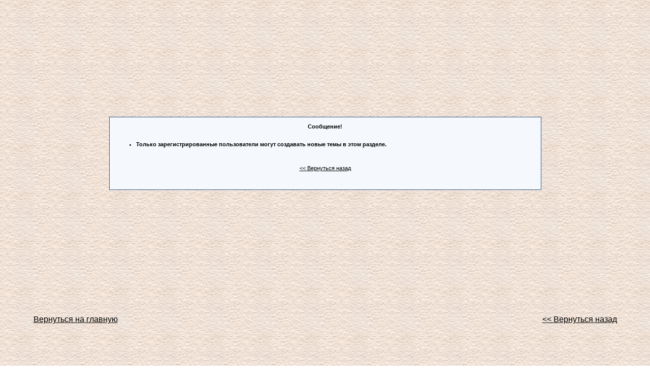

--- FILE ---
content_type: text/html; charset=windows-1251
request_url: https://www.tis.kz/forum/post.php?action=new&forum=6
body_size: 2195
content:
&nbsp;<!DOCTYPE HTML PUBLIC "-//W3C//DTD HTML 4.01 Transitional//EN" "http://www.w3.org/TR/html4/loose.dtd">
<html>
<head>
<title>T.I.S. Форум :: Сообщение!</title>
<meta http-equiv="Content-Type" content="text/html; charset=windows-1251">
<meta http-equiv="Content-Language" content="ru">
<meta http-equiv="Cache-Control" content="private">
<meta name="description" content="ExBB Full Mods 1.0 RC1 Форум на PHP">
<meta http-equiv="description" content="ExBB Форум">
<meta name="Keywords" content="форум, файлы, PHP, fast, компьютеры">
<meta http-equiv="Keywords" content="форум, файлы, PHP, fast, компьютеры">
<meta name="Resource-type" content="document">
<meta name="document-state" content="dynamic">
<meta name="Robots" content="index,follow">
<link rel="alternate" type="application/rss+xml" title="T.I.S. Форум" href="./tools.php?action=rss">
<link rel="stylesheet" href="./templates/InvisionExBB/style.css" type="text/css">
<script type="text/javascript" language="JavaScript" src="javascript/JsHttpRequest/JsHttpRequest.js"></script>
</head>
<body>
<a name="top"></a>
<table id="ipbwrapper" cellspacing="0" cellpadding="0" border="0" height="95%">
	<tr>
		<td valign="top">			<table cellspacing="0" cellpadding="0" border="0" height="85%" width="100%">
				<tr>
					<td valign="middle">
						<table align="center" cellpadding="4" class="tablefill" width="70%">
							<tr>
								<td width="100%" align="center" height="40%">
									<b>Сообщение!</b>
									<br />
									<br />
									<div align="left">
										<ul>
											<li><b>Только зарегистрированные пользователи могут создавать новые темы в этом разделе.<br></b></li>
										</ul>
										<br />
										<br />
										<center> <a href="javascript:history.go(-1)"> << Вернуться назад</a></center>
									</div>
									<br />
									<br />
								</td>
							</tr>
						</table>
					</td>
				</tr>
			</table>
<html>

<head>

<meta http-equiv="Content-Type" content="text/html; charset=windows-1251">
<meta name="google-site-verification" content="-BYfnAY0CQB1fsFXa-M-S7Fc1MszcB09K1UyskV67M8" />
<meta name="keywords" content="технологии информационных систем, технолигии, музей вычислительной техники,
музей, форум, компьютерный форум, компьютерный музей, компьютер, ЭВМ, продам, ДВК, СССР, прибор, приборы,
technologies of information systems, information systems, technologies, старые советские компьютеры, 
советские компьютеры, старые компьютеры, компьютеры, ПЭВМ, ЭВМ, СМ, ЕС, куплю, дорого, казахстан, алматы, 
БК, БК-0010, БК-0011, Электроника, Электроника МС 0511, МС0511, УНКЦ, Электроника МС 0515, МС0515, МС,
Электроника 60, Электроника 85, ДВК 2, ДВК 2М, ДВК 3, ДВК 3М, МС 0507, ДВК 4, Квант 4С, Союз-Неон, ПК-11/16, 
Беста 88, Электроника 88, Электроника 100/25, Агат 7, Агат 9, Корвет ПК8010, Корвет 8020, Правец 8, Ириша, 
Искра 226, Истра 4816, Рассвет, И9.22, ПК Поиск 1, ПК Поиск 2, ЕС 1840, ЕС 1841, Искра 1030, Искра 1031, 
Нейрон, И9.66, Электроника МС 1502, МС1502, ЕС 1842, 1843, 1845, 1849, 1850, 1851, 1863, 1864, Правец 16, 
ЕС1839, Ассистент 128, Robotron 1715, Robotron CM 1910, Robotron EC 1834, Robotron, CM1910, EC1834, Yamaha, 
Yamaha YIS503IIR, Yamaha YIS503IIIR, КУВТ, Yamaha YIS805, КУВТ2, MSX2, Электроника МС 1504, МС1504, 
Электроника 901, Вектор 06Ц, Апогей БК-01, Башкирия 2М, Орион 128, ZX-Spectrum, Кворум 64, Кворум 128, 
Профи 256, Pentagon 48, Pentagon 1024, Pentagon, ATM Turbo, Scorpion ZS-256, НМЛ, НМЛ СМ5300.01, 
КНМЛ, КНМЛ СМ5211, Дисководы 5, 5, Дисководы 8, 8, Терминал, Перфоратор, ФСУ, Consul, Большие машины"> 

</head>

<body background="fon.jpg">

<br>
<br>
<table border="0" align="center" width="95%">
   <tr align="center">
<td align="left"><font size="3" color="black" face="arial" ><a href="http://www.tis.kz/forum/index.php" >Вернуться на главную</a></font></td>    
<td align="right"><font size="3" color="black" face="arial" ><a href="javascript:history.go(-1)"> << Вернуться назад</a></font></td>
  </tr>
</table>
<br>
<br>
<br>


<table border="0" align="center"><tr align="center">
<td width="800" height="50" align="center"></td>
</tr></table>


<div align="center">
<font size="4" color="black" face="arial">(C) Andrey Kislov 2011 <img src="mail.png" alt="Mail"> <a href="mailto:admin@tis.kz"> admin@tis.kz </a> <img src="icq.png" alt="ICQ"> 345-005-908 <img src="fido.png" alt="Fido"> 2:5083/1</font>
</div>


<br>                   
<br>
<br>
                                                               
                                           
</body>
</html>

			<table width="100%" cellspacing="0" cellpadding="0" border="0" align="center">
				<tr>
					<td align="center"><br />
						<span class="copyright">
							Powered by <a href="http://www.exbb.org/">ExBB</a> FM 1.0 RC1<br />
						</span><br />
					</td>
				</tr>
			</table>
		</td>
	</tr>
</table>
</body>
</html>

--- FILE ---
content_type: text/css
request_url: https://www.tis.kz/forum/templates/InvisionExBB/style.css
body_size: 2193
content:
BODY { font-family: Verdana, Tahoma, Arial, sans-serif; font-size: 11px; color: #000; margin:0px;padding:0px;background-color:#FFF; text-align:center }
img {border: 0;}
form {margin: 0; padding: 0; display: inline;}
a:link, a:visited, a:active { text-decoration: underline; color: #000 }
a:hover { color: #465584; text-decoration:underline }

a:link.admin, a:visited.admin, a:active.admin, .admin {color: red;}
a:hover.admin {color: #FFAEAE;}
a:link.supmoder, a:visited.supmoder, a:active.supmoder, .supmoder {color:blue;}
a:hover.supmoder {color: #8BAFEF;}
a:link.moder, a:visited.moder, a:active.moder, .moder {color: Green;}
a:hover.moder {color: #88D9AB;}
a:link.noclass, a:visited.noclass, a:active.noclass, a:hover.noclass, .noclass {}

#ipbwrapper { text-align:left; width:95%; margin-left:auto;margin-right:auto }

#logostrip { border:1px solid #345487;background-color: #3860BB;background-image:url(im/tile_down.gif);padding:0px;margin:0px; }
#logostrip a:link, #logostrip  a:visited, #logostrip a:active { font-size:20px;text-decoration: none; color: #3A4F6C;  font-weight : bold;  }
#logomenu   { border:1px solid #BCD0ED;background-color: #DFE6EF;font-size:10px;margin:3px 0px 3px 0px;color:#3A4F6C;}
#logomenu a:link, #logomenu  a:visited, #logomenu a:active {font-size:10px;text-decoration: none; color: #3A4F6C; }

#userlinks {border:1px solid #C2CFDF; background-color: #F0F5FA }
#userlinks div {float: left;}

#navstrip, #subnavstrip  {font-weight:bold; padding:6px 0px 6px 0px}
#navstrip img {vertical-align:middle; border:0px;}
#subnavstrip {font-weight:normal; }

#navstrip div, #subnavstrip div, #userlinks div {float:left;}

#preview {display: none;padding: 1px;margin-bottom: 10px; }

#newmail {position: absolute; top: 60px; display: block; width:95%; z-index: 66;}
#newmail-shadow{position: absolute; top: 65px; display: block; width:95%; z-index: 65;}

/* end ID's*/

.sub_foldernew  {background: url('im/sub_foldernew.gif') no-repeat; padding-left: 12px;}
.sub_folder  {background: url('im/sub_folder.gif') no-repeat; padding-left: 12px; width: 900px;}

TABLE, TR, TD { font-family: Verdana, Tahoma, Arial, sans-serif; font-size: 11px; color: #000; }

.tableborder { border:1px solid #345487;background-color:#FFF; padding:0; margin:0 }

.maintitle { background-color: #6495ed; vertical-align:middle;font-weight:bold; color:#FFF; padding:8px 0px 8px 5px; background-image: url(im/tile_down.gif) }
.maintitle a:link, .maintitle  a:visited, .maintitle  a:active { text-decoration: none; color: #FFF }
.maintitle a:hover { text-decoration: underline }

.profilleft  { background-color: #F5F9FD; padding:6px; margin-top:1px;border-top:1px solid #C2CFDF; border-right:1px solid #C2CFDF;  font-size : 13px;    }

.desc { font-size:11px; color:#434951 }

.profilright { background-color: #F5F9FD; padding:6px; margin-top:1px;width:40%; border-top:1px solid #C2CFDF; }
.pformstrip { background-color: #D1DCEB; color:#3A4F6C;font-weight:bold;padding:7px;margin-top:1px }
.pformleftw { background-color: #F5F9FD; padding:6px; margin-top:1px;width:40%; border-top:1px solid #C2CFDF; border-right:1px solid #C2CFDF; }
.pformleft  { background-color: #F5F9FD; padding:6px; margin-top:1px;width:25%; border-top:1px solid #C2CFDF; border-right:1px solid #C2CFDF; }
.pformright { background-color: #F5F9FD; padding:6px; margin-top:1px;border-top:1px solid #C2CFDF; }

.titlemedium { font-weight:bold; color:#3A4F6C; padding:7px; margin:0px; background-image: url(im/tile_up.gif) }
.titlemedium  a:link, .titlemedium  a:visited, .titlemedium  a:active  { text-decoration: underline; color: #3A4F6C }
.titlemedium1 { background-color: #E4EAF2 ; padding:7px; margin:0px;  }

.activeuserstrip { background-color:#BCD0ED; padding:6px }

.tablepad    { background-color:#F5F9FD;padding:6px }

.darkrow1 { background-color: #C2CFDF; color:#4C77B6; }
.darkrow2 { background-color: #BCD0ED; color:#3A4F6C; }
.darkrow3 { background-color: #D1DCEB; color:#3A4F6C; }

.row1 { background-color: #F5F9FD ;padding:5px;margin-top:1px}
.row2 { background-color: #DFE6EF ;padding:5px;margin-top:1px}
.row3 { background-color: #EEF2F7 }
.row4 { background-color: #E4EAF2 }

.tdrow1 { background-color:#EEF2F7;border-bottom:1px solid #D1DCEB;border-right:1px solid #D1DCEB ;border-top:1px solid #FFF;border-left:1px solid #FFF;}
.tdrow2 { background-color:#F5F9FD; border-bottom:1px solid #D1DCEB;border-right:1px solid #D1DCEB;border-top:1px solid #FFF;border-left:1px solid #FFF;}

.copyright { text-align:center; font-size: 9px; line-height: 12px }

.button input{margin:2px}
.forminput, .textinput, .radiobutton, .checkbox  { font-size: 11px; font-family: verdana, helvetica, sans-serif; vertical-align: middle; }
Select, Input { font-size: 11px; font-family: verdana, helvetica, sans-serif; vertical-align: middle }

/* Topic View elements */
.postlinksbar { background-color:#D1DCEB;padding:7px;margin-top:1px;font-size:10px; background-image: url(tile_sub.gif) }

.postdetails{vertical-align:top;text-align:right;font-size:10px;width:99%}
.post2 .postdetails{text-align:left; width:auto}
.postdetails div{padding:4px 0; float:left;}
.darkrow3 .postdetails div{padding:0}
.postcolor { font-size:12px;line-height:160%; width:100%; vertical-align: top;}

.signature   { font-size: 10px; color: #339; line-height:150%;  vertical-align : bottom;  }

.normalname{font-size: 12px;font-weight:bold;color:#003; width:1%}
.normalname a:link, .normalname a:visited, .normalname a:active { font-size: 12px }

.unreg{font-size:11px;font-weight:bold;color:#900}

.post1 { background-color: #F5F9FD }
.post2 { background-color: #EEF2F7 }

.topic{width:100%;border-collapse:collapse}
.topic td{padding:3px; border:1px solid #FFF}
.delemiter {background-color: #AEBDD3;height: 5px;font-size: 1px;}

.tablefill   { border:1px solid #345487;background-color:#F5F9FD;padding:6px;  }

.purple { color:purple;font-weight:bold }
.red    { color:red;font-weight:bold }
.green  { color:green;font-weight:bold }
.blue   { color:blue;font-weight:bold }
.orange { color:#F90;font-weight:bold }
H1 {font-size: 30px; font-family: Arial, Helvetica, sans-serif;}

.hintclass {border:1px solid #C2CFDF;background-color: #F0F5FA ;font-size: 8pt;padding: 5px;position: absolute;visibility: hidden;width: 450px;left: 0px;top: 0px;text-align: left;overflow: auto;}
.spaninfo {cursor: pointer; color: #2496D7;font-weight: bolder;}

.block {margin-left: 20px; }
.quote {background-color: #FAFCFE; border: 1px solid #000;  padding: 4px; white-space:normal; font-family: Verdana, Arial; font-size: 11px; color: #465584; }

.phpcode {width: 98%;background-color: #FAFCFE; border: 1px solid #000; padding: 4px;color: Teal;font: 15px "Courier New";}



/*.htmlcode {width: 98%;background-color: #FAFCFE; border: 1px solid #000; padding: 4px;color: #00008B;font: 15px "Courier New";}  */

.htmlcode {width: 98%; font: 15px "Courier New";}

/*.htmlcode {width: 58%;background-color: #000000; border: 1px solid #000; padding: 4px;color: #00FF00;font: 15px "Courier New";}  */



.offtop{background-color: #E4EAF2; border: 1px solid #ffffff; padding: 4px;}

#smile img {cursor: pointer;}

.closeimg {margin: 20px;width: 150px;height: 150px;}
.movedpost {font-size: 10px;}

.icq {padding: 0px 31px 3px 3px;width: 18px;background-repeat: no-repeat;background-image: url(im/icq.gif);	}

.smile {margin: 0px 5px 0px 5px;border:1px solid #345487;background-color:#F5F9FD;padding: 12px 0px 12px 0px;text-align: center;}
.smile img {cursor: pointer;margin: 4px 8px 4px 8px;}

.curentpage {color: darkblue;}

/*addlinks*/
H3 {font-size: 12px; 
font-weight: normal;
font-family: Arial, Helvetica, sans-serif;
margin:2px;}
#addlinks {padding: 1px;border:1px solid #C2CFDF; background-color: #F0F5FA }


textarea {
font-family: monospace;
}